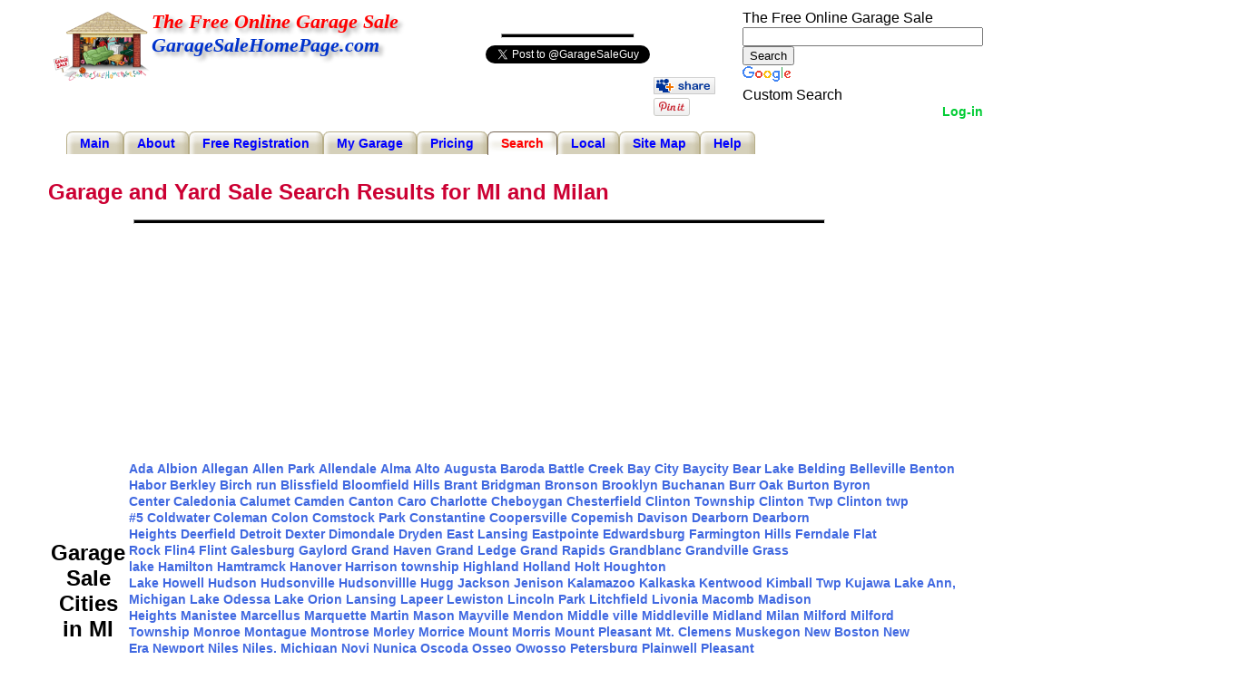

--- FILE ---
content_type: text/html; charset=UTF-8
request_url: https://garagesalehomepage.com/SearchResults.php?SearchType=TwoField&SearchField=State&SearchField2=City&SearchItem=MI&SearchItem2=Milan
body_size: 6105
content:

<!DOCTYPE html>
<!--[if lt IE 7 ]><html class='ie ie6' lang='en'> <![endif]-->
<!--[if IE 7 ]><html class='ie ie7' lang='en'> <![endif]-->
<!--[if IE 8 ]><html class='ie ie8' lang='en'> <![endif]-->
<!--[if (gte IE 9)|!(IE)]><!--><html lang='en'> <!--<![endif]-->
<head>
<meta http-equiv='Content-Type' content='text/html; charset=UTF-8' />

<base href='https://garagesalehomepage.com'>
<title>
GarageSaleHomePage.com Search Results for Category and Milan</title>
<meta http-equiv='Cache-control' content='public'>

<!-- Don't Forget the Viewport Metatag http://enva.to/A79s3G -->
 <meta name='viewport' content='width=device-width, initial-scale=1, maximum-scale=1'>
 
<meta name='description' content="Free Online Garage Sale or Free Online Yard Sale Search Results for Category and Milan">
<meta name="keywords" content="Free Online Garage Sale or Free Online Yard Sale Search Results for Category and Milan">
<link rel="SHORTCUT ICON" href="https://garagesalehomepage.com/favgshpicon.jpg">
<link rel=StyleSheet href="Style.min.css" type="text/css">
<script src="http://ajax.googleapis.com/ajax/libs/webfont/1/webfont.js"></script>
<script>
  WebFont.load({
    google: {
      families: ['Oxygen::latin']
    }
  });
</script>


        <!-- Google Analytics -->
<script>
(function(i,s,o,g,r,a,m){i['GoogleAnalyticsObject']=r;i[r]=i[r]||function(){
(i[r].q=i[r].q||[]).push(arguments)},i[r].l=1*new Date();a=s.createElement(o),
m=s.getElementsByTagName(o)[0];a.async=1;a.src=g;m.parentNode.insertBefore(a,m)
})(window,document,'script','https://www.google-analytics.com/analytics.js','ga');

ga('create', 'UA-3034307-1', 'auto');
ga('require', 'displayfeatures');
ga('send', 'pageview');

</script>
<!-- End Google Analytics -->


</head>
<body>
 
<div id="container">

<table style="background-color:#FFFFFF; width:1024px;"><tbody>
<tr>
<td style="vertical-align:top;">
<div class="Mast" style="width:475px;"><a href='http://garagesalehomepage.com/Main.php'><img class="MastImage" src="/images/garage.gif" alt="garage Sale Home Page" lowsrc="/images/garage100x100.gif"></a>
<span class="MastHead">The Free Online Garage Sale</span><br />
<span class="MastURL">GarageSaleHomePage.com</span>
</div>
</td>
<td style="vertical-align:top; text-align:center;">

<script type="text/javascript">tweetmeme_service = 'bit.ly';</script><script type="text/javascript" src="http://tweetmeme.com/i/scripts/button.js"></script>
<br />

<!-- Place this tag in your head or just before your close body tag -->
<script type="text/javascript" src="https://apis.google.com/js/plusone.js"></script>

<!-- Place this tag where you want the +1 button to render -->
<g:plusone></g:plusone>


<hr />

<a class="twitter-mention-button"
   href="https://twitter.com/intent/tweet?screen_name=GarageSaleGuy&text="
    data-url="http://garagesalehomepage.com/SearchResults.php?SearchType=TwoField&SearchField=State&SearchField2=City&SearchItem=MI&SearchItem2=Milan"
   >
Tweet to @GarageSaleGuy
</a>
<script type="text/javascript">
window.twttr=(function(d,s,id){var t,js,fjs=d.getElementsByTagName(s)[0];if(d.getElementById(id)){return}js=d.createElement(s);js.id=id;js.src="https://platform.twitter.com/widgets.js";fjs.parentNode.insertBefore(js,fjs);return window.twttr||(t={_e:[],ready:function(f){t._e.push(f)}})}(document,"script","twitter-wjs"));
</script>


</td>
<td style="vertical-align:top;">

<div id="fb-root"></div>
<script>(function(d, s, id) {
  var js, fjs = d.getElementsByTagName(s)[0];
  if (d.getElementById(id)) return;
  js = d.createElement(s); js.id = id;
  js.src = "//connect.facebook.net/en_US/all.js#xfbml=1";
  fjs.parentNode.insertBefore(js, fjs);
}(document, 'script', 'facebook-jssdk'));</script>

<iframe src="//www.facebook.com/plugins/like.php?href=http%3A%2F%2Fgaragesalehomepage.com/SearchResults.php?SearchType=TwoField&SearchField=State&SearchField2=City&SearchItem=MI&SearchItem2=Milan&amp;send=false&amp;layout=box_count&amp;width=150&amp;show_faces=false&amp;action=like&amp;colorscheme=light&amp;font=verdana&amp;height=90&amp;appId=103333619705322" scrolling="no" frameborder="0" style="border:none; overflow:hidden; width:90px; height:70px;" allowTransparency="true"></iframe><br />

<a href="javascript:void(window.open('http://www.myspace.com/Modules/PostTo/Pages/?u='+encodeURIComponent(document.location.toString()),'ptm','height=450,width=440').focus())">
    <img src="http://cms.myspacecdn.com/cms/ShareOnMySpace/small.png" alt="Share on MySpace" />
</a><br />

<script type="text/javascript">var object = SHARETHIS.addEntry({title: 'Garage Sale Home Page',url: 'http://GarageSaleHomePage.com/SearchResults.php?SearchType=TwoField&SearchField=State&SearchField2=City&SearchItem=MI&SearchItem2=Milan',summary: ''},{button:false});var element = document.getElementById("sharethis");object.attachButton(element);</script>
<a href="http://pinterest.com/pin/create/button/?url=http://GarageSaleHomePage.com%2FSearchResults.php%3FSearchType%3DTwoField%26SearchField%3DState%26SearchField2%3DCity%26SearchItem%3DMI%26SearchItem2%3DMilan" class="pin-it-button" count-layout="horizontal"><img src="//assets.pinterest.com/images/pidgets/pin_it_button.png" /></a>
<script type="text/javascript" src="http://assets.pinterest.com/js/pinit.js"></script>
</td>

<td style="padding-left:5px; vertical-align:top; width:300px;">


The Free Online Garage Sale<br>
<div class="cse-branding-bottom" style="background-color:#FFFFFF;color:#000000">  <div class="cse-branding-form">    <form action="http://garagesalehomepage.com/SearchResults.php" id="cse-search-box" >      <div><input type="hidden" name="SearchType" value="TwoFieldComposite"><input type="hidden" name="SearchField" value="ItemName"><input type="hidden" name="SearchField2" value="ItemDescription">        <input type="hidden" name="cx" value="partner-pub-8316397677805965:jntnq84mcjf" />        <input type="hidden" name="cof" value="FORID:11" />        <input type="hidden" name="ie" value="ISO-8859-1" />        <input type="text" name="q" size="31" title="search" />        <input type="submit" name="sa" value="Search" />      </div>    </form>  </div>  <div class="cse-branding-logo">    <img src="http://www.google.com/images/poweredby_transparent/poweredby_FFFFFF.gif" alt="Google" />  </div>  <div class="cse-branding-text">    Custom Search  </div></div><div style="background-color:#FFFFFF; text-align:right;">
<a href="SignIn.php" style="text-align:right; color:#00CC33; font-weight:900;">Log-in</a></div>

</td>
</tr>
</tbody></table>


<div id='header' style='height:37px; font-size: 14pt; margin-left: 10px;'>
	<ul>
	
		<li ><a href="Main.php">Main</a></li>
		<li ><a href="help/about.php">About</a></li>
		<li ><a href="Registration1.php">Free Registration</a></li>
		<li ><a href='SignIn.php'>My Garage</a></li>
		<li ><a href="PricingMain.php">Pricing</a></li>
		<li id='current'><a href="SimpleSearch.php">Search</a></li>
		<li ><a href="local.php">Local</a></li>
		<li ><a href="help/SiteMap.php">Site Map</a></li>
		<li ><a href="help/gshp_help.php">Help</a></li>
	</ul>
</div>

<div class="clear"></div>

<div id="content">
<h1>    Garage and Yard Sale Search Results for MI and Milan</h1>
<hr>
<script async src="//pagead2.googlesyndication.com/pagead/js/adsbygoogle.js"></script>
<!-- Search Result Leaderboard -->
<ins class="adsbygoogle"
     style="display:inline-block;width:728px;height:90px"
     data-ad-client="ca-pub-8316397677805965"
     data-ad-slot="5386661554"></ins>
<script>
(adsbygoogle = window.adsbygoogle || []).push({});
</script>
<table style="width:1334px;"><tbody><tr><th style="font-size:18pt;">Garage Sale Cities in MI</th><td><a href='SearchResults.php?SearchType=TwoField&SearchField=State&SearchField2=City&SearchItem=MI&SearchItem2=Ada'>Ada</a>&nbsp;<a href='SearchResults.php?SearchType=TwoField&SearchField=State&SearchField2=City&SearchItem=MI&SearchItem2=Albion'>Albion</a>&nbsp;<a href='SearchResults.php?SearchType=TwoField&SearchField=State&SearchField2=City&SearchItem=MI&SearchItem2=Allegan'>Allegan</a>&nbsp;<a href='SearchResults.php?SearchType=TwoField&SearchField=State&SearchField2=City&SearchItem=MI&SearchItem2=Allen+Park'>Allen Park</a>&nbsp;<a href='SearchResults.php?SearchType=TwoField&SearchField=State&SearchField2=City&SearchItem=MI&SearchItem2=Allendale'>Allendale</a>&nbsp;<a href='SearchResults.php?SearchType=TwoField&SearchField=State&SearchField2=City&SearchItem=MI&SearchItem2=Alma'>Alma</a>&nbsp;<a href='SearchResults.php?SearchType=TwoField&SearchField=State&SearchField2=City&SearchItem=MI&SearchItem2=Alto'>Alto</a>&nbsp;<a href='SearchResults.php?SearchType=TwoField&SearchField=State&SearchField2=City&SearchItem=MI&SearchItem2=Augusta'>Augusta</a>&nbsp;<a href='SearchResults.php?SearchType=TwoField&SearchField=State&SearchField2=City&SearchItem=MI&SearchItem2=Baroda'>Baroda</a>&nbsp;<a href='SearchResults.php?SearchType=TwoField&SearchField=State&SearchField2=City&SearchItem=MI&SearchItem2=Battle+Creek'>Battle Creek</a>&nbsp;<a href='SearchResults.php?SearchType=TwoField&SearchField=State&SearchField2=City&SearchItem=MI&SearchItem2=Bay+City'>Bay City</a>&nbsp;<a href='SearchResults.php?SearchType=TwoField&SearchField=State&SearchField2=City&SearchItem=MI&SearchItem2=Baycity'>Baycity</a>&nbsp;<a href='SearchResults.php?SearchType=TwoField&SearchField=State&SearchField2=City&SearchItem=MI&SearchItem2=Bear+Lake'>Bear Lake</a>&nbsp;<a href='SearchResults.php?SearchType=TwoField&SearchField=State&SearchField2=City&SearchItem=MI&SearchItem2=Belding'>Belding</a>&nbsp;<a href='SearchResults.php?SearchType=TwoField&SearchField=State&SearchField2=City&SearchItem=MI&SearchItem2=Belleville'>Belleville</a>&nbsp;<a href='SearchResults.php?SearchType=TwoField&SearchField=State&SearchField2=City&SearchItem=MI&SearchItem2=Benton+Habor'>Benton Habor</a>&nbsp;<a href='SearchResults.php?SearchType=TwoField&SearchField=State&SearchField2=City&SearchItem=MI&SearchItem2=Berkley'>Berkley</a>&nbsp;<a href='SearchResults.php?SearchType=TwoField&SearchField=State&SearchField2=City&SearchItem=MI&SearchItem2=Birch+run'>Birch run</a>&nbsp;<a href='SearchResults.php?SearchType=TwoField&SearchField=State&SearchField2=City&SearchItem=MI&SearchItem2=Blissfield'>Blissfield</a>&nbsp;<a href='SearchResults.php?SearchType=TwoField&SearchField=State&SearchField2=City&SearchItem=MI&SearchItem2=Bloomfield+Hills'>Bloomfield Hills</a>&nbsp;<a href='SearchResults.php?SearchType=TwoField&SearchField=State&SearchField2=City&SearchItem=MI&SearchItem2=Brant'>Brant</a>&nbsp;<a href='SearchResults.php?SearchType=TwoField&SearchField=State&SearchField2=City&SearchItem=MI&SearchItem2=Bridgman'>Bridgman</a>&nbsp;<a href='SearchResults.php?SearchType=TwoField&SearchField=State&SearchField2=City&SearchItem=MI&SearchItem2=Bronson'>Bronson</a>&nbsp;<a href='SearchResults.php?SearchType=TwoField&SearchField=State&SearchField2=City&SearchItem=MI&SearchItem2=Brooklyn'>Brooklyn</a>&nbsp;<a href='SearchResults.php?SearchType=TwoField&SearchField=State&SearchField2=City&SearchItem=MI&SearchItem2=Buchanan'>Buchanan</a>&nbsp;<a href='SearchResults.php?SearchType=TwoField&SearchField=State&SearchField2=City&SearchItem=MI&SearchItem2=Burr+Oak'>Burr Oak</a>&nbsp;<a href='SearchResults.php?SearchType=TwoField&SearchField=State&SearchField2=City&SearchItem=MI&SearchItem2=Burton'>Burton</a>&nbsp;<a href='SearchResults.php?SearchType=TwoField&SearchField=State&SearchField2=City&SearchItem=MI&SearchItem2=Byron+Center'>Byron Center</a>&nbsp;<a href='SearchResults.php?SearchType=TwoField&SearchField=State&SearchField2=City&SearchItem=MI&SearchItem2=Caledonia'>Caledonia</a>&nbsp;<a href='SearchResults.php?SearchType=TwoField&SearchField=State&SearchField2=City&SearchItem=MI&SearchItem2=Calumet'>Calumet</a>&nbsp;<a href='SearchResults.php?SearchType=TwoField&SearchField=State&SearchField2=City&SearchItem=MI&SearchItem2=Camden'>Camden</a>&nbsp;<a href='SearchResults.php?SearchType=TwoField&SearchField=State&SearchField2=City&SearchItem=MI&SearchItem2=Canton'>Canton</a>&nbsp;<a href='SearchResults.php?SearchType=TwoField&SearchField=State&SearchField2=City&SearchItem=MI&SearchItem2=Caro'>Caro</a>&nbsp;<a href='SearchResults.php?SearchType=TwoField&SearchField=State&SearchField2=City&SearchItem=MI&SearchItem2=Charlotte'>Charlotte</a>&nbsp;<a href='SearchResults.php?SearchType=TwoField&SearchField=State&SearchField2=City&SearchItem=MI&SearchItem2=Cheboygan'>Cheboygan</a>&nbsp;<a href='SearchResults.php?SearchType=TwoField&SearchField=State&SearchField2=City&SearchItem=MI&SearchItem2=Chesterfield'>Chesterfield</a>&nbsp;<a href='SearchResults.php?SearchType=TwoField&SearchField=State&SearchField2=City&SearchItem=MI&SearchItem2=Clinton+Township'>Clinton Township</a>&nbsp;<a href='SearchResults.php?SearchType=TwoField&SearchField=State&SearchField2=City&SearchItem=MI&SearchItem2=Clinton+Twp'>Clinton Twp</a>&nbsp;<a href='SearchResults.php?SearchType=TwoField&SearchField=State&SearchField2=City&SearchItem=MI&SearchItem2=Clinton+twp+%235'>Clinton twp #5</a>&nbsp;<a href='SearchResults.php?SearchType=TwoField&SearchField=State&SearchField2=City&SearchItem=MI&SearchItem2=Coldwater'>Coldwater</a>&nbsp;<a href='SearchResults.php?SearchType=TwoField&SearchField=State&SearchField2=City&SearchItem=MI&SearchItem2=Coleman'>Coleman</a>&nbsp;<a href='SearchResults.php?SearchType=TwoField&SearchField=State&SearchField2=City&SearchItem=MI&SearchItem2=Colon'>Colon</a>&nbsp;<a href='SearchResults.php?SearchType=TwoField&SearchField=State&SearchField2=City&SearchItem=MI&SearchItem2=Comstock+Park'>Comstock Park</a>&nbsp;<a href='SearchResults.php?SearchType=TwoField&SearchField=State&SearchField2=City&SearchItem=MI&SearchItem2=Constantine'>Constantine</a>&nbsp;<a href='SearchResults.php?SearchType=TwoField&SearchField=State&SearchField2=City&SearchItem=MI&SearchItem2=Coopersville'>Coopersville</a>&nbsp;<a href='SearchResults.php?SearchType=TwoField&SearchField=State&SearchField2=City&SearchItem=MI&SearchItem2=Copemish'>Copemish</a>&nbsp;<a href='SearchResults.php?SearchType=TwoField&SearchField=State&SearchField2=City&SearchItem=MI&SearchItem2=Davison'>Davison</a>&nbsp;<a href='SearchResults.php?SearchType=TwoField&SearchField=State&SearchField2=City&SearchItem=MI&SearchItem2=Dearborn'>Dearborn</a>&nbsp;<a href='SearchResults.php?SearchType=TwoField&SearchField=State&SearchField2=City&SearchItem=MI&SearchItem2=Dearborn+Heights'>Dearborn Heights</a>&nbsp;<a href='SearchResults.php?SearchType=TwoField&SearchField=State&SearchField2=City&SearchItem=MI&SearchItem2=Deerfield'>Deerfield</a>&nbsp;<a href='SearchResults.php?SearchType=TwoField&SearchField=State&SearchField2=City&SearchItem=MI&SearchItem2=Detroit'>Detroit</a>&nbsp;<a href='SearchResults.php?SearchType=TwoField&SearchField=State&SearchField2=City&SearchItem=MI&SearchItem2=Dexter'>Dexter</a>&nbsp;<a href='SearchResults.php?SearchType=TwoField&SearchField=State&SearchField2=City&SearchItem=MI&SearchItem2=Dimondale'>Dimondale</a>&nbsp;<a href='SearchResults.php?SearchType=TwoField&SearchField=State&SearchField2=City&SearchItem=MI&SearchItem2=Dryden'>Dryden</a>&nbsp;<a href='SearchResults.php?SearchType=TwoField&SearchField=State&SearchField2=City&SearchItem=MI&SearchItem2=East+Lansing'>East Lansing</a>&nbsp;<a href='SearchResults.php?SearchType=TwoField&SearchField=State&SearchField2=City&SearchItem=MI&SearchItem2=Eastpointe'>Eastpointe</a>&nbsp;<a href='SearchResults.php?SearchType=TwoField&SearchField=State&SearchField2=City&SearchItem=MI&SearchItem2=Edwardsburg'>Edwardsburg</a>&nbsp;<a href='SearchResults.php?SearchType=TwoField&SearchField=State&SearchField2=City&SearchItem=MI&SearchItem2=Farmington+Hills'>Farmington Hills</a>&nbsp;<a href='SearchResults.php?SearchType=TwoField&SearchField=State&SearchField2=City&SearchItem=MI&SearchItem2=Ferndale'>Ferndale</a>&nbsp;<a href='SearchResults.php?SearchType=TwoField&SearchField=State&SearchField2=City&SearchItem=MI&SearchItem2=Flat+Rock'>Flat Rock</a>&nbsp;<a href='SearchResults.php?SearchType=TwoField&SearchField=State&SearchField2=City&SearchItem=MI&SearchItem2=Flin4'>Flin4</a>&nbsp;<a href='SearchResults.php?SearchType=TwoField&SearchField=State&SearchField2=City&SearchItem=MI&SearchItem2=Flint'>Flint</a>&nbsp;<a href='SearchResults.php?SearchType=TwoField&SearchField=State&SearchField2=City&SearchItem=MI&SearchItem2=Galesburg'>Galesburg</a>&nbsp;<a href='SearchResults.php?SearchType=TwoField&SearchField=State&SearchField2=City&SearchItem=MI&SearchItem2=Gaylord'>Gaylord</a>&nbsp;<a href='SearchResults.php?SearchType=TwoField&SearchField=State&SearchField2=City&SearchItem=MI&SearchItem2=Grand+Haven'>Grand Haven</a>&nbsp;<a href='SearchResults.php?SearchType=TwoField&SearchField=State&SearchField2=City&SearchItem=MI&SearchItem2=Grand+Ledge'>Grand Ledge</a>&nbsp;<a href='SearchResults.php?SearchType=TwoField&SearchField=State&SearchField2=City&SearchItem=MI&SearchItem2=Grand+Rapids'>Grand Rapids</a>&nbsp;<a href='SearchResults.php?SearchType=TwoField&SearchField=State&SearchField2=City&SearchItem=MI&SearchItem2=Grandblanc'>Grandblanc</a>&nbsp;<a href='SearchResults.php?SearchType=TwoField&SearchField=State&SearchField2=City&SearchItem=MI&SearchItem2=Grandville'>Grandville</a>&nbsp;<a href='SearchResults.php?SearchType=TwoField&SearchField=State&SearchField2=City&SearchItem=MI&SearchItem2=Grass+lake'>Grass lake</a>&nbsp;<a href='SearchResults.php?SearchType=TwoField&SearchField=State&SearchField2=City&SearchItem=MI&SearchItem2=Hamilton'>Hamilton</a>&nbsp;<a href='SearchResults.php?SearchType=TwoField&SearchField=State&SearchField2=City&SearchItem=MI&SearchItem2=Hamtramck'>Hamtramck</a>&nbsp;<a href='SearchResults.php?SearchType=TwoField&SearchField=State&SearchField2=City&SearchItem=MI&SearchItem2=Hanover'>Hanover</a>&nbsp;<a href='SearchResults.php?SearchType=TwoField&SearchField=State&SearchField2=City&SearchItem=MI&SearchItem2=Harrison+township'>Harrison township</a>&nbsp;<a href='SearchResults.php?SearchType=TwoField&SearchField=State&SearchField2=City&SearchItem=MI&SearchItem2=Highland'>Highland</a>&nbsp;<a href='SearchResults.php?SearchType=TwoField&SearchField=State&SearchField2=City&SearchItem=MI&SearchItem2=Holland'>Holland</a>&nbsp;<a href='SearchResults.php?SearchType=TwoField&SearchField=State&SearchField2=City&SearchItem=MI&SearchItem2=Holt'>Holt</a>&nbsp;<a href='SearchResults.php?SearchType=TwoField&SearchField=State&SearchField2=City&SearchItem=MI&SearchItem2=Houghton+Lake'>Houghton Lake</a>&nbsp;<a href='SearchResults.php?SearchType=TwoField&SearchField=State&SearchField2=City&SearchItem=MI&SearchItem2=Howell'>Howell</a>&nbsp;<a href='SearchResults.php?SearchType=TwoField&SearchField=State&SearchField2=City&SearchItem=MI&SearchItem2=Hudson'>Hudson</a>&nbsp;<a href='SearchResults.php?SearchType=TwoField&SearchField=State&SearchField2=City&SearchItem=MI&SearchItem2=Hudsonville'>Hudsonville</a>&nbsp;<a href='SearchResults.php?SearchType=TwoField&SearchField=State&SearchField2=City&SearchItem=MI&SearchItem2=Hudsonvillle'>Hudsonvillle</a>&nbsp;<a href='SearchResults.php?SearchType=TwoField&SearchField=State&SearchField2=City&SearchItem=MI&SearchItem2=Hugg'>Hugg</a>&nbsp;<a href='SearchResults.php?SearchType=TwoField&SearchField=State&SearchField2=City&SearchItem=MI&SearchItem2=Jackson'>Jackson</a>&nbsp;<a href='SearchResults.php?SearchType=TwoField&SearchField=State&SearchField2=City&SearchItem=MI&SearchItem2=Jenison'>Jenison</a>&nbsp;<a href='SearchResults.php?SearchType=TwoField&SearchField=State&SearchField2=City&SearchItem=MI&SearchItem2=Kalamazoo'>Kalamazoo</a>&nbsp;<a href='SearchResults.php?SearchType=TwoField&SearchField=State&SearchField2=City&SearchItem=MI&SearchItem2=Kalkaska'>Kalkaska</a>&nbsp;<a href='SearchResults.php?SearchType=TwoField&SearchField=State&SearchField2=City&SearchItem=MI&SearchItem2=Kentwood'>Kentwood</a>&nbsp;<a href='SearchResults.php?SearchType=TwoField&SearchField=State&SearchField2=City&SearchItem=MI&SearchItem2=Kimball+Twp'>Kimball Twp</a>&nbsp;<a href='SearchResults.php?SearchType=TwoField&SearchField=State&SearchField2=City&SearchItem=MI&SearchItem2=Kujawa'>Kujawa</a>&nbsp;<a href='SearchResults.php?SearchType=TwoField&SearchField=State&SearchField2=City&SearchItem=MI&SearchItem2=Lake+Ann%2C+Michigan'>Lake Ann, Michigan</a>&nbsp;<a href='SearchResults.php?SearchType=TwoField&SearchField=State&SearchField2=City&SearchItem=MI&SearchItem2=Lake+Odessa'>Lake Odessa</a>&nbsp;<a href='SearchResults.php?SearchType=TwoField&SearchField=State&SearchField2=City&SearchItem=MI&SearchItem2=Lake+Orion'>Lake Orion</a>&nbsp;<a href='SearchResults.php?SearchType=TwoField&SearchField=State&SearchField2=City&SearchItem=MI&SearchItem2=Lansing'>Lansing</a>&nbsp;<a href='SearchResults.php?SearchType=TwoField&SearchField=State&SearchField2=City&SearchItem=MI&SearchItem2=Lapeer'>Lapeer</a>&nbsp;<a href='SearchResults.php?SearchType=TwoField&SearchField=State&SearchField2=City&SearchItem=MI&SearchItem2=Lewiston'>Lewiston</a>&nbsp;<a href='SearchResults.php?SearchType=TwoField&SearchField=State&SearchField2=City&SearchItem=MI&SearchItem2=Lincoln+Park'>Lincoln Park</a>&nbsp;<a href='SearchResults.php?SearchType=TwoField&SearchField=State&SearchField2=City&SearchItem=MI&SearchItem2=Litchfield'>Litchfield</a>&nbsp;<a href='SearchResults.php?SearchType=TwoField&SearchField=State&SearchField2=City&SearchItem=MI&SearchItem2=Livonia'>Livonia</a>&nbsp;<a href='SearchResults.php?SearchType=TwoField&SearchField=State&SearchField2=City&SearchItem=MI&SearchItem2=Macomb'>Macomb</a>&nbsp;<a href='SearchResults.php?SearchType=TwoField&SearchField=State&SearchField2=City&SearchItem=MI&SearchItem2=Madison+Heights'>Madison Heights</a>&nbsp;<a href='SearchResults.php?SearchType=TwoField&SearchField=State&SearchField2=City&SearchItem=MI&SearchItem2=Manistee'>Manistee</a>&nbsp;<a href='SearchResults.php?SearchType=TwoField&SearchField=State&SearchField2=City&SearchItem=MI&SearchItem2=Marcellus'>Marcellus</a>&nbsp;<a href='SearchResults.php?SearchType=TwoField&SearchField=State&SearchField2=City&SearchItem=MI&SearchItem2=Marquette'>Marquette</a>&nbsp;<a href='SearchResults.php?SearchType=TwoField&SearchField=State&SearchField2=City&SearchItem=MI&SearchItem2=Martin'>Martin</a>&nbsp;<a href='SearchResults.php?SearchType=TwoField&SearchField=State&SearchField2=City&SearchItem=MI&SearchItem2=Mason'>Mason</a>&nbsp;<a href='SearchResults.php?SearchType=TwoField&SearchField=State&SearchField2=City&SearchItem=MI&SearchItem2=Mayville'>Mayville</a>&nbsp;<a href='SearchResults.php?SearchType=TwoField&SearchField=State&SearchField2=City&SearchItem=MI&SearchItem2=Mendon'>Mendon</a>&nbsp;<a href='SearchResults.php?SearchType=TwoField&SearchField=State&SearchField2=City&SearchItem=MI&SearchItem2=Middle+ville'>Middle ville</a>&nbsp;<a href='SearchResults.php?SearchType=TwoField&SearchField=State&SearchField2=City&SearchItem=MI&SearchItem2=Middleville'>Middleville</a>&nbsp;<a href='SearchResults.php?SearchType=TwoField&SearchField=State&SearchField2=City&SearchItem=MI&SearchItem2=Midland'>Midland</a>&nbsp;<a href='SearchResults.php?SearchType=TwoField&SearchField=State&SearchField2=City&SearchItem=MI&SearchItem2=Milan'>Milan</a>&nbsp;<a href='SearchResults.php?SearchType=TwoField&SearchField=State&SearchField2=City&SearchItem=MI&SearchItem2=Milford'>Milford</a>&nbsp;<a href='SearchResults.php?SearchType=TwoField&SearchField=State&SearchField2=City&SearchItem=MI&SearchItem2=Milford+Township'>Milford Township</a>&nbsp;<a href='SearchResults.php?SearchType=TwoField&SearchField=State&SearchField2=City&SearchItem=MI&SearchItem2=Monroe'>Monroe</a>&nbsp;<a href='SearchResults.php?SearchType=TwoField&SearchField=State&SearchField2=City&SearchItem=MI&SearchItem2=Montague'>Montague</a>&nbsp;<a href='SearchResults.php?SearchType=TwoField&SearchField=State&SearchField2=City&SearchItem=MI&SearchItem2=Montrose'>Montrose</a>&nbsp;<a href='SearchResults.php?SearchType=TwoField&SearchField=State&SearchField2=City&SearchItem=MI&SearchItem2=Morley'>Morley</a>&nbsp;<a href='SearchResults.php?SearchType=TwoField&SearchField=State&SearchField2=City&SearchItem=MI&SearchItem2=Morrice'>Morrice</a>&nbsp;<a href='SearchResults.php?SearchType=TwoField&SearchField=State&SearchField2=City&SearchItem=MI&SearchItem2=Mount+Morris'>Mount Morris</a>&nbsp;<a href='SearchResults.php?SearchType=TwoField&SearchField=State&SearchField2=City&SearchItem=MI&SearchItem2=Mount+Pleasant'>Mount Pleasant</a>&nbsp;<a href='SearchResults.php?SearchType=TwoField&SearchField=State&SearchField2=City&SearchItem=MI&SearchItem2=Mt.+Clemens'>Mt. Clemens</a>&nbsp;<a href='SearchResults.php?SearchType=TwoField&SearchField=State&SearchField2=City&SearchItem=MI&SearchItem2=Muskegon'>Muskegon</a>&nbsp;<a href='SearchResults.php?SearchType=TwoField&SearchField=State&SearchField2=City&SearchItem=MI&SearchItem2=New+Boston'>New Boston</a>&nbsp;<a href='SearchResults.php?SearchType=TwoField&SearchField=State&SearchField2=City&SearchItem=MI&SearchItem2=New+Era'>New Era</a>&nbsp;<a href='SearchResults.php?SearchType=TwoField&SearchField=State&SearchField2=City&SearchItem=MI&SearchItem2=Newport'>Newport</a>&nbsp;<a href='SearchResults.php?SearchType=TwoField&SearchField=State&SearchField2=City&SearchItem=MI&SearchItem2=Niles'>Niles</a>&nbsp;<a href='SearchResults.php?SearchType=TwoField&SearchField=State&SearchField2=City&SearchItem=MI&SearchItem2=Niles%2C+Michigan'>Niles, Michigan</a>&nbsp;<a href='SearchResults.php?SearchType=TwoField&SearchField=State&SearchField2=City&SearchItem=MI&SearchItem2=Novi'>Novi</a>&nbsp;<a href='SearchResults.php?SearchType=TwoField&SearchField=State&SearchField2=City&SearchItem=MI&SearchItem2=Nunica'>Nunica</a>&nbsp;<a href='SearchResults.php?SearchType=TwoField&SearchField=State&SearchField2=City&SearchItem=MI&SearchItem2=Oscoda'>Oscoda</a>&nbsp;<a href='SearchResults.php?SearchType=TwoField&SearchField=State&SearchField2=City&SearchItem=MI&SearchItem2=Osseo'>Osseo</a>&nbsp;<a href='SearchResults.php?SearchType=TwoField&SearchField=State&SearchField2=City&SearchItem=MI&SearchItem2=Owosso'>Owosso</a>&nbsp;<a href='SearchResults.php?SearchType=TwoField&SearchField=State&SearchField2=City&SearchItem=MI&SearchItem2=Petersburg'>Petersburg</a>&nbsp;<a href='SearchResults.php?SearchType=TwoField&SearchField=State&SearchField2=City&SearchItem=MI&SearchItem2=Plainwell'>Plainwell</a>&nbsp;<a href='SearchResults.php?SearchType=TwoField&SearchField=State&SearchField2=City&SearchItem=MI&SearchItem2=Pleasant+lake'>Pleasant lake</a>&nbsp;<a href='SearchResults.php?SearchType=TwoField&SearchField=State&SearchField2=City&SearchItem=MI&SearchItem2=Plymouth'>Plymouth</a>&nbsp;<a href='SearchResults.php?SearchType=TwoField&SearchField=State&SearchField2=City&SearchItem=MI&SearchItem2=Pontiac'>Pontiac</a>&nbsp;<a href='SearchResults.php?SearchType=TwoField&SearchField=State&SearchField2=City&SearchItem=MI&SearchItem2=Portage'>Portage</a>&nbsp;<a href='SearchResults.php?SearchType=TwoField&SearchField=State&SearchField2=City&SearchItem=MI&SearchItem2=Quincy'>Quincy</a>&nbsp;<a href='SearchResults.php?SearchType=TwoField&SearchField=State&SearchField2=City&SearchItem=MI&SearchItem2=Reading'>Reading</a>&nbsp;<a href='SearchResults.php?SearchType=TwoField&SearchField=State&SearchField2=City&SearchItem=MI&SearchItem2=Riverview'>Riverview</a>&nbsp;<a href='SearchResults.php?SearchType=TwoField&SearchField=State&SearchField2=City&SearchItem=MI&SearchItem2=Rockford'>Rockford</a>&nbsp;<a href='SearchResults.php?SearchType=TwoField&SearchField=State&SearchField2=City&SearchItem=MI&SearchItem2=Rockwood'>Rockwood</a>&nbsp;<a href='SearchResults.php?SearchType=TwoField&SearchField=State&SearchField2=City&SearchItem=MI&SearchItem2=Roscommon'>Roscommon</a>&nbsp;<a href='SearchResults.php?SearchType=TwoField&SearchField=State&SearchField2=City&SearchItem=MI&SearchItem2=Roseville'>Roseville</a>&nbsp;<a href='SearchResults.php?SearchType=TwoField&SearchField=State&SearchField2=City&SearchItem=MI&SearchItem2=Royal+Oak'>Royal Oak</a>&nbsp;<a href='SearchResults.php?SearchType=TwoField&SearchField=State&SearchField2=City&SearchItem=MI&SearchItem2=S.W.'>S.W.</a>&nbsp;<a href='SearchResults.php?SearchType=TwoField&SearchField=State&SearchField2=City&SearchItem=MI&SearchItem2=Saginaw'>Saginaw</a>&nbsp;<a href='SearchResults.php?SearchType=TwoField&SearchField=State&SearchField2=City&SearchItem=MI&SearchItem2=Sand+lake'>Sand lake</a>&nbsp;<a href='SearchResults.php?SearchType=TwoField&SearchField=State&SearchField2=City&SearchItem=MI&SearchItem2=Saranac'>Saranac</a>&nbsp;<a href='SearchResults.php?SearchType=TwoField&SearchField=State&SearchField2=City&SearchItem=MI&SearchItem2=Schoolcraft'>Schoolcraft</a>&nbsp;<a href='SearchResults.php?SearchType=TwoField&SearchField=State&SearchField2=City&SearchItem=MI&SearchItem2=Shelby+Twp'>Shelby Twp</a>&nbsp;<a href='SearchResults.php?SearchType=TwoField&SearchField=State&SearchField2=City&SearchItem=MI&SearchItem2=Shelbyville'>Shelbyville</a>&nbsp;<a href='SearchResults.php?SearchType=TwoField&SearchField=State&SearchField2=City&SearchItem=MI&SearchItem2=Shepherd'>Shepherd</a>&nbsp;<a href='SearchResults.php?SearchType=TwoField&SearchField=State&SearchField2=City&SearchItem=MI&SearchItem2=Sherwood'>Sherwood</a>&nbsp;<a href='SearchResults.php?SearchType=TwoField&SearchField=State&SearchField2=City&SearchItem=MI&SearchItem2=Siegel'>Siegel</a>&nbsp;<a href='SearchResults.php?SearchType=TwoField&SearchField=State&SearchField2=City&SearchItem=MI&SearchItem2=South+Haven'>South Haven</a>&nbsp;<a href='SearchResults.php?SearchType=TwoField&SearchField=State&SearchField2=City&SearchItem=MI&SearchItem2=Southgate'>Southgate</a>&nbsp;<a href='SearchResults.php?SearchType=TwoField&SearchField=State&SearchField2=City&SearchItem=MI&SearchItem2=Sparta'>Sparta</a>&nbsp;<a href='SearchResults.php?SearchType=TwoField&SearchField=State&SearchField2=City&SearchItem=MI&SearchItem2=Spring+Lake'>Spring Lake</a>&nbsp;<a href='SearchResults.php?SearchType=TwoField&SearchField=State&SearchField2=City&SearchItem=MI&SearchItem2=St+Clair'>St Clair</a>&nbsp;<a href='SearchResults.php?SearchType=TwoField&SearchField=State&SearchField2=City&SearchItem=MI&SearchItem2=St+Clair+Shores'>St Clair Shores</a>&nbsp;<a href='SearchResults.php?SearchType=TwoField&SearchField=State&SearchField2=City&SearchItem=MI&SearchItem2=St.joseph'>St.joseph</a>&nbsp;<a href='SearchResults.php?SearchType=TwoField&SearchField=State&SearchField2=City&SearchItem=MI&SearchItem2=Sterling+Heights'>Sterling Heights</a>&nbsp;<a href='SearchResults.php?SearchType=TwoField&SearchField=State&SearchField2=City&SearchItem=MI&SearchItem2=Stevensville'>Stevensville</a>&nbsp;<a href='SearchResults.php?SearchType=TwoField&SearchField=State&SearchField2=City&SearchItem=MI&SearchItem2=Sturgis'>Sturgis</a>&nbsp;<a href='SearchResults.php?SearchType=TwoField&SearchField=State&SearchField2=City&SearchItem=MI&SearchItem2=Temperance'>Temperance</a>&nbsp;<a href='SearchResults.php?SearchType=TwoField&SearchField=State&SearchField2=City&SearchItem=MI&SearchItem2=Three+Rivers'>Three Rivers</a>&nbsp;<a href='SearchResults.php?SearchType=TwoField&SearchField=State&SearchField2=City&SearchItem=MI&SearchItem2=Troy'>Troy</a>&nbsp;<a href='SearchResults.php?SearchType=TwoField&SearchField=State&SearchField2=City&SearchItem=MI&SearchItem2=Twin+Lake'>Twin Lake</a>&nbsp;<a href='SearchResults.php?SearchType=TwoField&SearchField=State&SearchField2=City&SearchItem=MI&SearchItem2=Warren'>Warren</a>&nbsp;<a href='SearchResults.php?SearchType=TwoField&SearchField=State&SearchField2=City&SearchItem=MI&SearchItem2=Waterford'>Waterford</a>&nbsp;<a href='SearchResults.php?SearchType=TwoField&SearchField=State&SearchField2=City&SearchItem=MI&SearchItem2=Watervliet'>Watervliet</a>&nbsp;<a href='SearchResults.php?SearchType=TwoField&SearchField=State&SearchField2=City&SearchItem=MI&SearchItem2=Weidman'>Weidman</a>&nbsp;<a href='SearchResults.php?SearchType=TwoField&SearchField=State&SearchField2=City&SearchItem=MI&SearchItem2=West+Branch'>West Branch</a>&nbsp;<a href='SearchResults.php?SearchType=TwoField&SearchField=State&SearchField2=City&SearchItem=MI&SearchItem2=Westland'>Westland</a>&nbsp;<a href='SearchResults.php?SearchType=TwoField&SearchField=State&SearchField2=City&SearchItem=MI&SearchItem2=White+Pigeon'>White Pigeon</a>&nbsp;<a href='SearchResults.php?SearchType=TwoField&SearchField=State&SearchField2=City&SearchItem=MI&SearchItem2=Whitmore+Lake'>Whitmore Lake</a>&nbsp;<a href='SearchResults.php?SearchType=TwoField&SearchField=State&SearchField2=City&SearchItem=MI&SearchItem2=Wolverine'>Wolverine</a>&nbsp;<a href='SearchResults.php?SearchType=TwoField&SearchField=State&SearchField2=City&SearchItem=MI&SearchItem2=Woodhaven'>Woodhaven</a>&nbsp;<a href='SearchResults.php?SearchType=TwoField&SearchField=State&SearchField2=City&SearchItem=MI&SearchItem2=Wyandotte'>Wyandotte</a>&nbsp;<a href='SearchResults.php?SearchType=TwoField&SearchField=State&SearchField2=City&SearchItem=MI&SearchItem2=Wyoming'>Wyoming</a>&nbsp;<a href='SearchResults.php?SearchType=TwoField&SearchField=State&SearchField2=City&SearchItem=MI&SearchItem2=Ypsilanti'>Ypsilanti</a>&nbsp;<a href='SearchResults.php?SearchType=TwoField&SearchField=State&SearchField2=City&SearchItem=MI&SearchItem2=Zeeland'>Zeeland</a>&nbsp;</td>
<td>

<!-- Search_Result_Suggested -->
<ins class="adsbygoogle"
     style="display:inline-block;width:336px;height:280px"
     data-ad-client="ca-pub-8316397677805965"
     data-ad-slot="3780503550"></ins>
<script>
(adsbygoogle = window.adsbygoogle || []).push({});
</script>
</td>
</tr></tbody></table>
<p>Displaying Items 1 thru 2 of 2 Items found.<br>
</p>

<table>
<tr style="font-size: 10pt;">

<td style="color:silver;">[ 1 ]</td>
</tr>
</table>

<table><tbody><tr><td>
<h2>    You searched for:&nbsp; for MI and Milan</h2>
</td>
<td>
<img style="max-height: 100px; max-width: 100 px;" src="http://garagesalehomepage.com/userimagesthumbs/35218.jpg" alt="Art vsn cherry wood bar table and 2 stools" title="Art vsn cherry wood bar table and 2 stools">
</td>
</tr></tbody></table>

<table>
<tr><td valign="top">
<table cellspacing="5" width="1024">
<tr>
<td class="SRHeader" width="50%">Items Name and Price</td>
        
<td align=LEFT valign=BOTTOM class="SRHeader">
<a href="SearchResults.php?SearchType=TwoField&amp;SearchField=State&amp;SearchField2=City&amp;SearchItem=MI&amp;SearchItem2=Milan&amp;Page=1&amp;PerPage=30&amp;SortField=Condition1to10&amp;SortOrder=DESC" rel="nofollow">Condition</a><a href="SearchResults.php?SearchType=TwoField&amp;SearchField=State&amp;SearchField2=City&amp;SearchItem=MI&amp;SearchItem2=Milan&amp;Page=1&amp;PerPage=30&amp;SortField=Condition1to10&amp;SortOrder=ASC" rel="nofollow"><img src="images/SO.gif" alt="Sort"></a><br>
		<a href="help/Condition.php" target="New" style="font-size:10px;">Condition Info</a>
		</td>
		<td align=LEFT valign=BOTTOM class="SRHeader">
				Username (<a href="SignIn.php">Sign In</a> for E-mail)
		<br>
		Location:&nbsp;<a href="SearchResults.php?SearchType=TwoField&amp;SearchField=State&amp;SearchField2=City&amp;SearchItem=MI&amp;SearchItem2=Milan&amp;Page=1&amp;PerPage=30&amp;SortField=City&amp;SortOrder=DESC" rel="nofollow">City</a><a href="SearchResults.php?SearchType=TwoField&amp;SearchField=State&amp;SearchField2=City&amp;SearchItem=MI&amp;SearchItem2=Milan&amp;Page=1&amp;PerPage=30&amp;SortField=City&amp;SortOrder=ASC" rel="nofollow"><img src="images/SO.gif" alt="Sort"></a>&nbsp;<a href="SearchResults.php?SearchType=TwoField&amp;SearchField=State&amp;SearchField2=City&amp;SearchItem=MI&amp;SearchItem2=Milan&amp;Page=1&amp;PerPage=30&amp;SortField=State&amp;SortOrder=DESC">State</a><a href="SearchResults.php?SearchType=TwoField&amp;SearchField=State&amp;SearchField2=City&amp;SearchItem=MI&amp;SearchItem2=Milan&amp;Page=1&amp;PerPage=30&amp;SortField=State&amp;SortOrder=ASC" rel="nofollow"><img src="images/SO.gif" alt="Sort"></a>&nbsp;<a href="SearchResults.php?SearchType=TwoField&amp;SearchField=State&amp;SearchField2=City&amp;SearchItem=MI&amp;SearchItem2=Milan&amp;Page=1&amp;PerPage=30&amp;SortField=Zip&amp;SortOrder=DESC" rel="nofollow">Zip</a><a href="SearchResults.php?SearchType=TwoField&amp;SearchField=State&amp;SearchField2=City&amp;SearchItem=MI&amp;SearchItem2=Milan&amp;Page=1&amp;PerPage=30&amp;SortField=Zip&amp;SortOrder=ASC" rel="nofollow"><img src="images/SO.gif" alt="Sort"></a>
		</td>


	</tr>
<TR BGCOLOR="#DDDDDD"><td align="left" valign="middle" width="50%">
&nbsp;<a href="ItemsDetail.php?ItemNum=35219&amp;GSIName=Pool+pump+%28sand+filter%29+and+pool+liner+still+in+box+never+been+op" target="New" style="font-size:18px;">Pool pump (sand filter) and pool liner still in box never been op</a> $700.00 		</td>
		<td align="left" valign="middle">
        <IMG SRC="images/Condition9.gif" alt="New" title="New">


<br>
		</td>
		<td align="left" valign="middle">        
				<a href="GnYDefault.php?GOYName=Hlawson751" style="font-size:16px;">Hlawson751's Garage</a>
		<br>

			Milan, MI, 48160		</td>
	</tr>

<TR BGCOLOR="#9FF"><td align="left" valign="middle" width="50%">
&nbsp;<a href="ItemsDetail.php?ItemNum=35218&amp;GSIName=Art+vsn+cherry+wood+bar+table+and+2+stools" target="New" style="font-size:18px;">Art vsn cherry wood bar table and 2 stools</a>  <div align="right" class="MNIImgCont" style="background-color: #9FF;">
<img class="MainNewItemImage" src="http://garagesalehomepage.com/userimagesthumbs/35218.jpg" alt="Art vsn cherry wood bar table and 2 stools" title="Art vsn cherry wood bar table and 2 stools">
</div>
		</td>
		<td align="left" valign="middle">
        <IMG SRC="images/Condition9.gif" alt="New" title="New">


<br>
		</td>
		<td align="left" valign="middle">        
				<a href="GnYDefault.php?GOYName=Hlawson751" style="font-size:16px;">Hlawson751's Garage</a>
		<br>

			Milan, MI, 48160		</td>
	</tr>


<tr><td colspan="7">
<div id="cse-search-results"></div>
<script type="text/javascript">
  var googleSearchIframeName = "cse-search-results";
  var googleSearchFormName = "cse-search-box";
  var googleSearchFrameWidth = 800;
  var googleSearchDomain = "www.google.com";
  var googleSearchPath = "/cse";
</script>
<script type="text/javascript" src="http://www.google.com/afsonline/show_afs_search.js"></script>
</td></tr>
</table>

</td>




<td valign="top">

<!-- Search_Result_Suggested -->
<ins class="adsbygoogle"
     style="display:inline-block;width:336px;height:280px"
     data-ad-client="ca-pub-8316397677805965"
     data-ad-slot="3780503550"></ins>
<script>
(adsbygoogle = window.adsbygoogle || []).push({});
</script>
<br> 
<!-- Search Result Sky Scraper -->
<ins class="adsbygoogle"
     style="display:inline-block;width:300px;height:600px"
     data-ad-client="ca-pub-8316397677805965"
     data-ad-slot="9816861157"></ins>
<script>
(adsbygoogle = window.adsbygoogle || []).push({});
</script>

<noscript>
<a href="http://PhoodTruckFinder.org" >
  <img src="/images/PhoodTruckFinderLinkAd.jpg" alt="Food Truck Finder" border="0" vspace="6" /></a>
</noscript>




		</td>
</tr>
</table>

<hr>

<table>
<tr style="font-size: 10pt;">

<td style="color:silver;">[ 1 ]</td>
</tr>
</table>

<hr>
<iframe src="http://rcm.amazon.com/e/cm?t=mcgshpptf-20&amp;o=1&amp;p=48&amp;l=bn1&amp;mode=automotive&amp;browse=51116011&amp;fc1=000000&amp;lt1=&amp;lc1=3366FF&amp;bg1=FFFFFF&amp;f=ifr" marginwidth="0" marginheight="0" width="728" height="90" border="0" frameborder="0" style="border:none;" scrolling="no"></iframe>
<center>
<hr>
<!-- Search Result Footer -->
<ins class="adsbygoogle"
     style="display:inline-block;width:970px;height:90px"
     data-ad-client="ca-pub-8316397677805965"
     data-ad-slot="9677260357"></ins>
<script>
(adsbygoogle = window.adsbygoogle || []).push({});
</script>
<hr>
</center>




<table border="0" cellpadding="0" cellspacing="0" width="1024" bgcolor="#FFFFFF">
<tr><td align="center"><hr align="CENTER"></td></tr>
<tr>
<td align="center">
<div align="CENTER">
<br>
<font size="2">
<a href="help/about.php">About</a>&nbsp;&nbsp;|&nbsp;&nbsp;<a href="PricingMain.php">Pricing</a>&nbsp;&nbsp;|&nbsp;&nbsp;<a href="Registration1.php">Register</a>&nbsp;&nbsp;|&nbsp;&nbsp;<a href="local.php">Local&nbsp;Sales</a>&nbsp;&nbsp;|&nbsp;&nbsp;<a href="http://garagesalehomepage.com/">GarageSaleHomePage.com</a>&nbsp;&nbsp;|&nbsp;&nbsp;<a href="help/gshp_help.php">Help</a>&nbsp;&nbsp;|&nbsp;&nbsp;<a href="help/SiteMap.php">Site&nbsp;Map</a>&nbsp;&nbsp;|&nbsp;&nbsp;<a href="/help/Contact.php">Contact us</a>&nbsp;&nbsp;|&nbsp;&nbsp;<a href="/help/FAQ.php">FAQ</a></font>

</div>
<br>
<div style="width: 425px; margin-left: 224px; position: relative; top: -15px; background-color: rgb(255, 255, 255);">
&nbsp;Save&nbsp;money&nbsp;with&nbsp;FREE&nbsp;<a href="http://www.moneyjibe.com/amazon_free_coupons.html">Amazon&nbsp;Promotional Codes</a>&nbsp;,&nbsp;<a href="http://www.moneyjibe.com/overstock_coupons.html">Overstock&nbsp;Coupons&nbsp;&&nbsp;Promotions</a>,&nbsp;and &nbsp;other&nbsp;<a href="http://coupons.moneyjibe.com">online&nbsp;coupons</a>&nbsp;at&nbsp;<a href="http://www.moneyjibe.com">MoneyJibe.com</a>&nbsp;
</div>
</td>
</tr>

<tr>
<td align="center">
<font size="2">Copyright &copy; 1999-2026 GarageSaleHomePage.com Inc. All Rights Reserved.<br>
Designated trademarks and brands are the property of their respective owners.<br>
Use of this Web site constitutes acceptance of the GarageSaleHomePage.com <a href="help/useragree.html">User Agreement</a></font><br>
</td>
</tr>
<tr><td colspan="2" align="center">This page was served on January 24th 2026 at 01:23:24 AM in Arizona, USA</td></tr>
</table>

</body>
</html>


--- FILE ---
content_type: text/html; charset=utf-8
request_url: https://accounts.google.com/o/oauth2/postmessageRelay?parent=https%3A%2F%2Fgaragesalehomepage.com&jsh=m%3B%2F_%2Fscs%2Fabc-static%2F_%2Fjs%2Fk%3Dgapi.lb.en.2kN9-TZiXrM.O%2Fd%3D1%2Frs%3DAHpOoo_B4hu0FeWRuWHfxnZ3V0WubwN7Qw%2Fm%3D__features__
body_size: 158
content:
<!DOCTYPE html><html><head><title></title><meta http-equiv="content-type" content="text/html; charset=utf-8"><meta http-equiv="X-UA-Compatible" content="IE=edge"><meta name="viewport" content="width=device-width, initial-scale=1, minimum-scale=1, maximum-scale=1, user-scalable=0"><script src='https://ssl.gstatic.com/accounts/o/2580342461-postmessagerelay.js' nonce="KiUUClr36fniWu0nyn88sA"></script></head><body><script type="text/javascript" src="https://apis.google.com/js/rpc:shindig_random.js?onload=init" nonce="KiUUClr36fniWu0nyn88sA"></script></body></html>

--- FILE ---
content_type: text/html; charset=utf-8
request_url: https://www.google.com/recaptcha/api2/aframe
body_size: 265
content:
<!DOCTYPE HTML><html><head><meta http-equiv="content-type" content="text/html; charset=UTF-8"></head><body><script nonce="d2sI21sozIeH4q1bQx6vEQ">/** Anti-fraud and anti-abuse applications only. See google.com/recaptcha */ try{var clients={'sodar':'https://pagead2.googlesyndication.com/pagead/sodar?'};window.addEventListener("message",function(a){try{if(a.source===window.parent){var b=JSON.parse(a.data);var c=clients[b['id']];if(c){var d=document.createElement('img');d.src=c+b['params']+'&rc='+(localStorage.getItem("rc::a")?sessionStorage.getItem("rc::b"):"");window.document.body.appendChild(d);sessionStorage.setItem("rc::e",parseInt(sessionStorage.getItem("rc::e")||0)+1);localStorage.setItem("rc::h",'1769243008732');}}}catch(b){}});window.parent.postMessage("_grecaptcha_ready", "*");}catch(b){}</script></body></html>

--- FILE ---
content_type: text/css
request_url: https://garagesalehomepage.com/Style.min.css
body_size: 1364
content:
div.Mast{font-family:'Oxygen',cursive}.MastHead{font-size:22px;font-weight:700;color:#F00;font-style:italic;text-shadow:4px 4px 4px #aaa}.MastURL{font-size:22px;font-weight:700;color:#03C;font-style:italic;text-shadow:4px 4px 4px #aaa}.MastImage{height:80px;position:relative;float:left}.toptext{color:black;font-family:Helvetica,Geneva,Swiss,SunSans-Regular;font-size:14px}#header{float:left;width:90%;font-size:93%;line-height:normal}#header ul{margin:0;padding:10px 10px 0;list-style:none}#header li{float:left;background:url("images/left.gif") no-repeat left top;margin:0;padding:0 0 0 9px}#header a{float:left;display:block;background:url("images/right.gif") no-repeat right top;padding:5px 15px 4px 6px;text-decoration:none;font-weight:bold;color:blue}/*\*/#header a{float:none}/**/#header a:hover{color:red}#header #current{background-image:url("images/left_on.gif")}#header #current a{background-image:url("images/right_on.gif");color:red;padding-bottom:5px}#container{width:950px;margin-left:45px}#menu{position:absolute;margin-top:1px;font-weight:bold;font-size:16px}#menu ul .item{display:none}#menu ul:hover .item{display:block;background:#FFF;padding:1px;margin:1px}#menu ul:hover .item a{color:blue;font-size:16px;font-weight:bold}#menu ul:hover .item a:hover{color:blue}#menu ul:hover .item a:visited{color:blue;font-family:Helvetica,Geneva,Swiss,SunSans-Regular;font-size:16px}#menu a:visited{color:blue}#menu ul{width:115px;float:left;margin:0;padding:2px;background:#e7e0d3;list-style:none}.clear{clear:both;height:10px}Table.standard{border-style:solid;border-color:gray;border-width:3px;width:100%}a.standard:link{color:#4169e1;font-weight:bold;font-size:14px;font-family:Helvetica,Geneva,Swiss,SunSans-Regular;text-decoration:none}a.standard:visited{color:#7b68ee;font-size:14px;font-family:Helvetica,Geneva,Swiss,SunSans-Regular;text-decoration:none}a.standard:active{color:#069;font-size:14px;font-family:Helvetica,Geneva,Swiss,SunSans-Regular;text-decoration:none}a.standard:hover{color:#f00;font-size:14px;font-family:Helvetica,Geneva,Swiss,SunSans-Regular;text-decoration:underline}CAPTION{caption-side:top}body{color:black;font-size:14px;font-family:Helvetica,Geneva,Swiss,SunSans-Regular}p{color:black;font-size:14px;font-family:Helvetica,Geneva,Swiss,SunSans-Regular}pre{color:black;font-size:11px;font-family:Monaco}hr{color:gray;background-color:black;height:3px;width:80%}H1{COLOR:#c03;font-size:24px;text-align:left;font-family:Helvetica,Geneva,Swiss,SunSans-Regular;background-color:#fff}H2{color:#808080;font-size:20px;text-align:center;font-family:Helvetica,Geneva,Swiss,SunSans-Regular}H3{color:black;font-size:16px;font-family:Helvetica,Geneva,Swiss,SunSans-Regular}H4{color:black;font-size:12px;font-family:Helvetica,Geneva,Swiss,SunSans-Regular}H5{color:black;font-size:10px;font-family:Helvetica,Geneva,Swiss,SunSans-Regular}a:link{color:#4169e1;font-weight:bold;font-size:14px;font-family:Helvetica,Geneva,Swiss,SunSans-Regular;text-decoration:none}a:visited{color:#7b68ee;font-size:14px;font-family:Helvetica,Geneva,Swiss,SunSans-Regular;text-decoration:none}a:active{color:#069;font-size:14px;font-family:Helvetica,Geneva,Swiss,SunSans-Regular;text-decoration:none}a:hover{color:#f00;font-size:14px;font-family:Helvetica,Geneva,Swiss,SunSans-Regular;text-decoration:underline}a:link.large{color:#4169e1;font-weight:bold;font-size:20px;font-family:Helvetica,Geneva,Swiss,SunSans-Regular;text-decoration:none}a:visited.large{color:#7b68ee;font-size:20px;font-family:Helvetica,Geneva,Swiss,SunSans-Regular;text-decoration:none}a:active.large{color:#069;font-size:20px;font-family:Helvetica,Geneva,Swiss,SunSans-Regular;text-decoration:none}a:hover.large{color:#f00;font-size:20px;font-family:Helvetica,Geneva,Swiss,SunSans-Regular;text-decoration:underline}FORM{margin-top:1px}span.UserGarageTitle{color:red;font-weight:bold;font-size:24px;font-family:Helvetica,Geneva,Swiss,SunSans-Regular;text-decoration:none}span.OptionTitle{color:#093;font-weight:bold;font-size:18px;font-family:Helvetica,Geneva,Swiss,SunSans-Regular;text-decoration:none}span.SectionTitle{color:black;font-weight:normal;font-size:18px;font-family:Verdana,Arial,Helvetica,sans-serif;text-decoration:none}span.UpdateCompleted{color:red;font-weight:normal;font-size:18px;font-family:Verdana,Arial,Helvetica,sans-serif;text-decoration:none}span.LargeInstructions{color:#c90;font-size:22px;font-family:Verdana,Arial,Helvetica,sans-serif;font-weight:bold}span.LargeInstructions a:link{color:#4169e1;font-size:22px;font-family:Verdana,Arial,Helvetica,sans-serif;font-weight:bold;text-decoration:none}span.LargeInstructions a:visited{color:#7b68ee;font-size:22px;font-family:Verdana,Arial,Helvetica,sans-serif;font-weight:bold;text-decoration:none}span.LargeInstructions a:active{color:#069;font-size:18px;font-family:Verdana,Arial,Helvetica,sans-serif;font-weight:bold;text-decoration:none}span.LargeInstructions a:hover{color:#f00;font-size:18px;font-family:Verdana,Arial,Helvetica,sans-serif;font-weight:bold;text-decoration:none}TD.SectionTitle{color:black;font-weight:normal;font-size:18px;font-family:Verdana,Arial,Helvetica,sans-serif;text-decoration:none}INPUT.large{color:#093;font-weight:normal;font-size:14px;font-family:Helvetica,Geneva,Swiss,SunSans-Regular;text-decoration:none}Label.CheckBoxs{color:black;font-weight:bold;font-size:18px;font-family:Helvetica,Geneva,Swiss,SunSans-Regular;text-decoration:none}.img-shadow{float:left;background:url(images/shadowAlpha.png) no-repeat bottom right!important;background:url(images/shadow.gif) no-repeat bottom right;margin:10px 0 0 10px!important;margin:10px 0 0 5px}.img-shadow img{display:block;position:relative;background-color:#fff;border:1px solid #a9a9a9;margin:-6px 6px 6px -6px;padding:4px}.p-shadow{width:90%;float:left;background:url(images/shadowAlpha.png) no-repeat bottom right!important;background:url(images/shadow.gif) no-repeat bottom right;margin:10px 0 0 10px!important;margin:10px 0 0 5px}.p-shadow div{background:none!important;background:url(images/shadow2.gif) no-repeat left top;padding:0!important;padding:0 6px 6px 0}.p-shadow p{color:#777;background-color:#fff;font:italic 12px georgia,serif;color:black;border:1px solid #a9a9a9;padding:4px;margin:-6px 6px 6px -6px!important;margin:0}TD.SRHeader{color:black;font-weight:bold;font-size:12px;font-family:Verdana,Arial,Helvetica,sans-serif;text-decoration:none}a:link.SRHeader{color:#4169e1;font-weight:bold;font-size:12px;font-family:Helvetica,Geneva,Swiss,SunSans-Regular;text-decoration:none}a:visited.SRHeader{color:#7b68ee;font-size:12px;font-family:Helvetica,Geneva,Swiss,SunSans-Regular;text-decoration:none}a:active.SRHeader{color:#069;font-size:12px;font-family:Helvetica,Geneva,Swiss,SunSans-Regular;text-decoration:none}a:hover.SRHeader{color:#f00;font-size:12px;font-family:Helvetica,Geneva,Swiss,SunSans-Regular;text-decoration:underline}th{color:black;font-size:14px;font-family:Helvetica,Geneva,Swiss,SunSans-Regular}td{color:black;font-size:16px;font-family:Helvetica,Geneva,Swiss,SunSans-Regular}td.ItemDetails{color:#666;font-size:16px;font-family:Helvetica,Geneva,Swiss,SunSans-Regular}div.standard{border-style:solid;border-color:gray;border-width:3px}div.MainNewItem{padding-top:7px;padding-left:4px;padding-bottom:4px;width:580px;border:thin}div.MainNewItemF{padding-top:7px;padding-left:4px;padding-bottom:4px;width:580px;border:thin}div.MainNewItemPrice{width:355px}div.MainNewItemDesc{padding-top:5px;width:350px}a.MainNewMore:link{color:#4169e1;font-weight:bold;font-size:12px;font-family:Helvetica,Geneva,Swiss,SunSans-Regular;text-decoration:none}a.MainNewMore:visited{color:#7b68ee;font-size:12px;font-family:Helvetica,Geneva,Swiss,SunSans-Regular;text-decoration:none}a.MainNewMore:active{color:#069;font-size:12px;font-family:Helvetica,Geneva,Swiss,SunSans-Regular;text-decoration:none}a.MainNewMore:hover{color:#f00;font-size:12px;font-family:Helvetica,Geneva,Swiss,SunSans-Regular;text-decoration:underline}img.MainNewItemImage{max-height:100px;max-width:100px}#ToolBar span{width:32px;height:32px;display:inline;float:left;background-image:url(/images/gshp_sprites-32x32.gif)}.EditPencil{background-position:0 0;margin-right:4px;margin-left:4px;cursor:pointer}.Delete{background-position:-34px 0;margin-right:4px;cursor:pointer}.Sold{background-position:-68px 0;margin-right:4px;cursor:pointer}.New{background-position:-102px 0;margin-right:4px;cursor:pointer}.Photo{background-position:-136px 0;margin-right:4px;cursor:pointer}.Feature{background-position:-170px -2px;margin-right:4px;cursor:pointer}.gshpSign{background-position:-204px 0;margin-right:4px;cursor:pointer}.help{background-position:-238px 0;margin-right:4px;cursor:pointer}.moneyorder{background-position:-68px -34px;margin-right:4px;cursor:pointer}